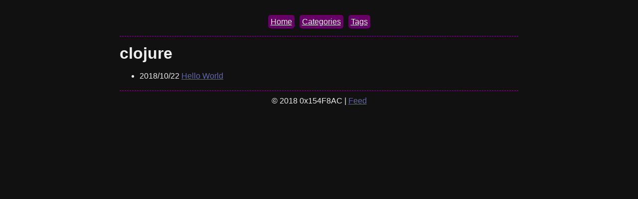

--- FILE ---
content_type: text/html; charset=utf-8
request_url: https://0x154f8ac.dk/tags/clojure/
body_size: 631
content:
<!DOCTYPE html>
<html lang="en-us">
  <head>
    <meta charset="utf-8">
    <meta name="viewport" content="width=device-width, initial-scale=1">
    <title>clojure | 0x154F8AC</title>
    <link rel="stylesheet" href="/css/style.css" />
    <link rel="stylesheet" href="/css/fonts.css" />
    
  </head>

  <body>
    <nav>
    <ul class="menu">
      
      <li><a href="/">Home</a></li>
      
      <li><a href="/categories/">Categories</a></li>
      
      <li><a href="/tags/">Tags</a></li>
      
    </ul>
    <hr/>
    </nav>



<h1>clojure</h1>




<ul>
  
  <li>
    <span class="date">2018/10/22</span>
    <a href="/posts/hello-world/">Hello World</a>
  </li>
  
</ul>

  <footer>
  
  
  <hr/>
  © 2018 0x154F8AC | <a href="/index.xml">Feed</a>
  
  </footer>
  </body>
</html>



--- FILE ---
content_type: text/css; charset=utf-8
request_url: https://0x154f8ac.dk/css/style.css
body_size: 946
content:
body {
  background-color: #111;
  color: #eee;
  max-width: 800px;
  margin: auto;
  padding: 1em;
  line-height: 1.5em;
}

/* Links */
a { color: #66a; }
a:active { color: #a66; }
a:visited { color: #808; }

/* header and footer areas */
.menu { padding: 0; }
.menu li { display: inline-block; }

.article-meta, .menu a {
  background: #066;
  color: #eee;
  padding: 5px;
  margin: 3px;
  border-radius: 5px;
}
.menu a { background: #606; color: #eee; }
.menu, .article-meta, footer { text-align: center; }
.title { font-size: 1.1em; }
hr {
  border-style: dashed;
  color: #606;
}

/* code */
pre {
  border: 2px solid #606;
  border-radius: 5px;
  padding: 1em;
  overflow-x: auto;
  background: #101;
  color: #eee;
}
code {
  background: #101;
  padding: 2px;
  margin: 2px;
  border: 1px solid #606;
  border-radius: 3px;
}
pre code {
  background: none;
  padding: 0;
  margin: 0;
  border: none;
}

/* misc elements */
img, iframe, video { max-width: 100%; }
main { hyphens: auto; }
blockquote {
  background: #222;
  border-left: 5px solid #660;
  padding: 3px 1em 3px;
}

table {
  margin: auto;
  border-top: 1px solid #333;
  border-bottom: 1px solid #333;
}
table thead th { border-bottom: 1px solid #444; }
th, td { padding: 5px; }
thead, tfoot, tr:nth-child(even) { background: #222 }


--- FILE ---
content_type: text/css; charset=utf-8
request_url: https://0x154f8ac.dk/css/fonts.css
body_size: -164
content:
body {
  font-family: Go, sans-serif;
}
code {
  font-family: "Go Mono", monospace;
  font-size: 85%;
}
